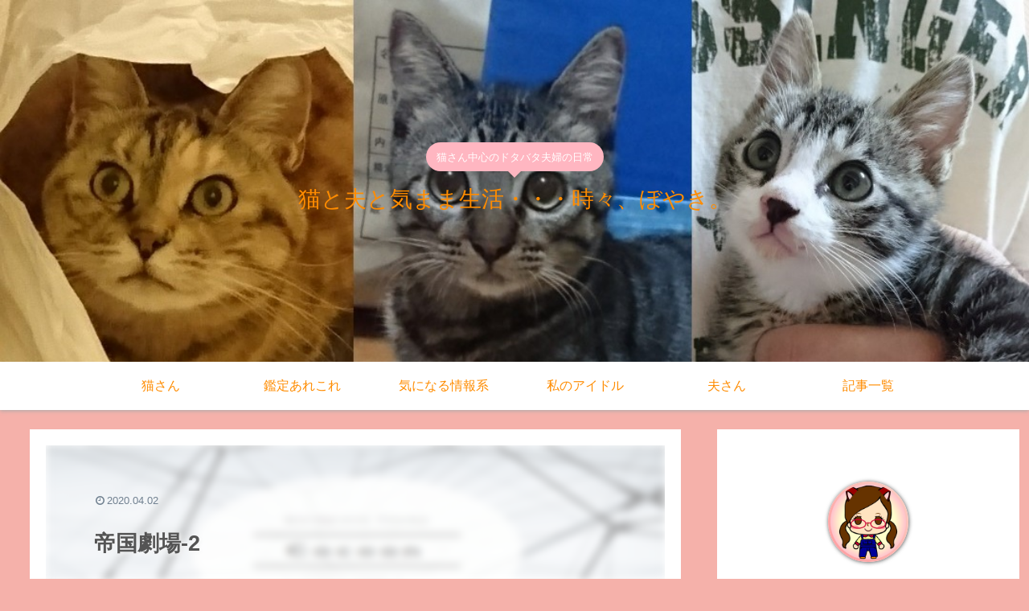

--- FILE ---
content_type: text/html; charset=utf-8
request_url: https://www.google.com/recaptcha/api2/aframe
body_size: 271
content:
<!DOCTYPE HTML><html><head><meta http-equiv="content-type" content="text/html; charset=UTF-8"></head><body><script nonce="3VWbj0NUdz1MOSrWq2HXCg">/** Anti-fraud and anti-abuse applications only. See google.com/recaptcha */ try{var clients={'sodar':'https://pagead2.googlesyndication.com/pagead/sodar?'};window.addEventListener("message",function(a){try{if(a.source===window.parent){var b=JSON.parse(a.data);var c=clients[b['id']];if(c){var d=document.createElement('img');d.src=c+b['params']+'&rc='+(localStorage.getItem("rc::a")?sessionStorage.getItem("rc::b"):"");window.document.body.appendChild(d);sessionStorage.setItem("rc::e",parseInt(sessionStorage.getItem("rc::e")||0)+1);localStorage.setItem("rc::h",'1764089913978');}}}catch(b){}});window.parent.postMessage("_grecaptcha_ready", "*");}catch(b){}</script></body></html>